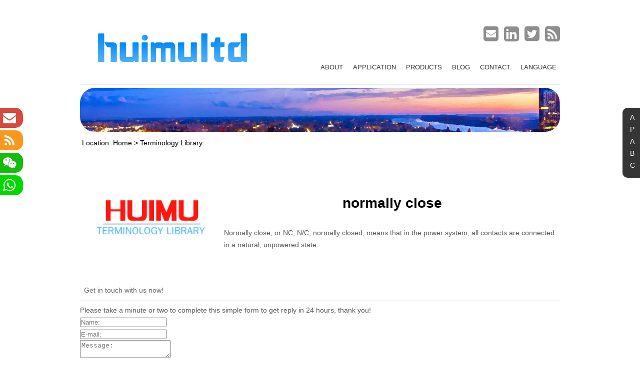

--- FILE ---
content_type: text/html; charset=UTF-8
request_url: https://electronics.huimultd.com/Terminology-Library/normally-close/
body_size: 6944
content:
<!DOCTYPE html PUBLIC "-//W3C//DTD XHTML 1.0 Transitional//EN" "http://www.w3.org/TR/xhtml1/DTD/xhtml1-transitional.dtd">
<html xmlns="https://www.w3.org/1999/xhtml" lang="en-US">
<head>
<title>normally close |HUIMU Electronics</title>
<link rel="canonical" href="https://electronics.huimultd.com/Terminology-Library/" />
<meta name="keywords" content="NC, N/C, normally closed,normally close" />
<meta name="description" itemprop="description" content="NC, N/C, normally closed,normally close..." />
<meta name="format-detection" content="telephone=no" />
<meta name="viewport" content="width=device-width, initial-scale=1, maximum-scale=1" />
<meta http-equiv="content-language" content="en-US">
<meta http-equiv="Content-Type" content="text/html; charset=UTF-8" />
<meta http-equiv="Content-Script-Type" content="text/javascript" />
<meta http-equiv="Content-Style-Type" content="text/css" />
<meta id="MetaCopyright" name="COPYRIGHT" content="Copyright &copy; 1995-2022 HUIMU Ltd. All rights reserved." />
<meta id="MetaAuthor" name="AUTHOR" content="HUIMU Industrial" />

<meta property="og:locale" content="en_US" />
<meta property="og:title" content="normally close" />
<meta property="og:description" content="NC, N/C, normally closed,normally close..." />
<meta property="og:site_name" content="HUIMU Electronics" />
<meta property="og:url" content="https://electronics.huimultd.com/Terminology-Library/" />

<link href="https://electronics.huimultd.com/favicon.ico" rel="shortcut icon" type="image/x-icon" />
<link rel="stylesheet" async="async" type="text/css" href="https://electronics.huimultd.com/css/newIndex.css" />
<link rel="stylesheet" async="async" type="text/css" href="https://electronics.huimultd.com/css/style/font-awesome_default.css" />
<link rel="alternate" type="application/rss+xml" title="Huimu Industrial - RSS" href="https://electronics.huimultd.com/rss.xml" />
<script type="text/javascript" src="https://electronics.huimultd.com/js/jQuery.js"></script>

<!-- Global site tag (gtag.js) - Google Analytics -->
<script async src="https://www.googletagmanager.com/gtag/js?id=G-SEN1T8847P"></script>
<script>
  window.dataLayer = window.dataLayer || [];
  function gtag(){dataLayer.push(arguments);}
  gtag('js', new Date());

  gtag('config', 'G-SEN1T8847P');
</script>
<script async defer data-website-id="d6a4af94-d47b-44e2-b488-adbc6e5eff4a" src="https://htracker.huimultd.com/huimuR.js"></script>


<link rel="stylesheet" async="async" type="text/css" href="https://electronics.huimultd.com/css/techLabPage.css" />
<script type="application/ld+json">
[{"@context": "https://schema.org",
"@type": "Article",
"headline": "normally close",
"description": "NC, N/C, normally closed,normally close",
"image": ["https://electronics.huimultd.com/uploads/allimg/220326/1_1016035951.jpg","https://electronics.huimultd.com/uploads/allimg/220326/1_1016035951.jpg", ""],
"datePublished": "2019-06-03T16:30:14+08:00",
"dateModified": "2019-06-04T15:25:40+08:00",
"mainEntityOfPage": {
    "@type": "WebPage",
    "@id": "https://electronics.huimultd.com/Terminology-Library/normally-close/"},
    "author": {
        "@type": "Person",
        "name": "Webmaster"
    },
    "publisher": {
        "@type": "Organization",
        "name": "HUIMU electronics",
        "logo": {"@type": "ImageObject","url": "https://electronics.huimultd.com/images/logo_electronics.svg"}
    }
},
{"@context": "https://schema.org",
"@type": "BreadcrumbList",
"itemListElement": [
    {"@type": "ListItem","position": 1,"name": "Terminology Library","item": "https://electronics.huimultd.com/Terminology-Library/"},
    {"@type": "ListItem","position": 2,"name": "normally close","item": "https://electronics.huimultd.com/Terminology-Library/normally-close/"}
]}
]
</script>
</head>
<body ondragstart="return false" class="postload">
  <div id="website-viewport" style="width: 100%;">
  
<!--**********Header Begin**********-->
    <div id="header">
        <span id="menu-button"><a class="website-menu-button">
          <span class="website-menu-button-text disable-user-select">Menu</span>
          <div class="menu-button-bars">
            <span class="menu-button-bar"></span>
            <span class="menu-button-bar"></span>
            <span class="menu-button-bar"></span>
          </div>
        </a></span>
        <span id="lan-button"><a class="website-lan-button" href="https://electronics.huimultd.com/cn/">
          <span class="website-lan-button-text disable-user-select">Lang</span>
          <div class="menu-button-bars">
            <i class="fa lan-button">&#xf0ac;</i>
          </div>
        </a></span>
        <p style="text-align:center;"><span class="website-logo">
          <a href="/">
            <img src="https://electronics.huimultd.com/images/logo_electronics.svg" alt="HUIMU LOGO"/><noscript><img src="https://electronics.huimultd.com/images/logo_electronics.png" alt="HUIMU LOGO"/></noscript>
            <!---span id="website-title"></span--->
          </a>
        </span></p>

      <div style="clear:both"></div>
    </div>
    <div id="website-page-wrapper" style="position: relative; background: none; z-index: 3; left: 0px; top: 0px; backface-visibility: hidden;">

      <!-- Nav BEGIN -->
      <div id="nav-wrap">
        <div class="container">
          <ul>
            <li id="logo"><a href="/"><img src="https://electronics.huimultd.com/images/logo_electronics.svg" alt="HUIMU LOGO"/><noscript><img src="https://electronics.huimultd.com/images/logo_electronics.png" alt="HUIMU LOGO"/></noscript></a></li>
            <li id="nav">
              <dl id="nav-social">
                <dd class="website-page-social" style="margin-left:25px;"><a class="website-page-social-mail" href="mailto:sales@huimultd.com" target="_blank"><i class="fa">&#xf199;</i></a></dd>
                <dd class="website-page-social"><a class="website-page-social-mail" href="https://www.linkedin.com/company/huimultd" target="_blank"><i class="fa">&#xf08c;</i></a></dd>
                <dd class="website-page-social"><a class="website-page-social-mail" href="https://twitter.com/Huimultd" target="_blank"><i class="fa">&#xf081;</i></a></dd>
                <dd class="website-page-social"><a class="website-page-social-mail" href="https://electronics.huimultd.com/rss.xml" target="_blank"><i class="fa">&#xf143;</i></a></dd>
              </dl><br/>
              <ul class="website-menu">
                <li class="website-menu-item" id="blog-menu">
                  <a href="https://electronics.huimultd.com/About_us">ABOUT</a>
                  <div style="clear: left;height: 0px;"></div>
                  <div style="position: relative;display: block;"><ul class="blog-menu">
                    <hr/><li><a href="https://electronics.huimultd.com/About_us/CERTIFICATION/">Certification</a></li>
<hr/><li><a href="https://electronics.huimultd.com/About_us/Safety_Manual/">Safety Manual</a></li>
<hr/><li><a href="https://electronics.huimultd.com/About_us/Electrical_Calculation/">Electrical Calculation</a></li>
<hr/><li><a href="https://electronics.huimultd.com/About_us/About_MGR/">MGR</a></li>

                  </ul></div>
                </li>
                <li class="website-menu-item"><a href="https://electronics.huimultd.com/applications/">APPLICATION</a></li>
                <li class="website-menu-item" id="product-menu">
                  <a href="https://electronics.huimultd.com/Product/">PRODUCTS</a>
                  <div style="clear: left;height: 0px;"></div>
                  <div style="position: relative;display: block;"><ul class="product-menu">
                    <hr><li><p>Solid State Relay/Module</p><div class="sub-menu" style="top:0px"><ul>
                    
                    <hr/><li><a href="https://electronics.huimultd.com/Product/Solid-State-Relay/DIN-RAIL-Mount-SSR/">DIN-Rail Mount Solid State Relay</a></li>
                    
                    <hr/><li><a href="https://electronics.huimultd.com/Product/Solid-State-Relay/PCB-Mount-SSR/">PCB Mount SSR</a></li>
                    
                    <hr/><li><a href="https://electronics.huimultd.com/Product/Solid-State-Relay/Panel-Mount-SSR/">Panel Mount SSR</a></li>
                    
                    <hr/><li><a href="https://electronics.huimultd.com/Product/Solid-State-Relay/Electrical-Motor-Controller/">Electrical Motor Controller</a></li>
                    
                    
                    <hr/><li><a href="https://electronics.huimultd.com/Product/Solid-State-Module/Voltage-Power-Regulator/">Voltage Power Regulator</a></li>
                    
                    <hr/><li><a href="https://electronics.huimultd.com/Product/Solid-State-Module/Solid-State-Rectifier/">Solid State Rectifier</a></li>
                    
                    <hr/><li><a href="https://electronics.huimultd.com/Product/Solid-State-Module/PLC-Digital-Module/">PLC Digital Module</a></li>
                    
                    </ul></div></li>
                    <hr><li><p>Sensor</p><div class="sub-menu" style="top:45px"><ul>
                    
                    <hr/><li><a href="https://electronics.huimultd.com/Product/Photoelectric-Sensor/">Photoelectric Sensor</a></li>
                    
                    <hr/><li><a href="https://electronics.huimultd.com/Product/Proximity-Sensor/">Proximity Sensor</a></li>
                    
                    </ul></div></li>
                  </ul></div>
                </li>
                <li class="website-menu-item" id="blog-menu">
                  <a href="https://electronics.huimultd.com/Blog/">BLOG</a>
                  <div style="clear: left;height: 0px;"></div>
                  <div style="position: relative;display: block;"><ul class="blog-menu">
                    <hr/><li><a href="https://electronics.huimultd.com/Blog/Introduction-to-Power-Electronic-Devices/">An introduction to Power Electronic Devices</a></li>
<hr/><li><a href="https://electronics.huimultd.com/Blog/Relays-Comparation/">Solid State Relay vs Electromagnetic Relay</a></li>
<hr/><li><a href="https://electronics.huimultd.com/Blog/Solid-State-Relays-Intro/">What is the Solid State Relay (SSR)?</a></li>
<hr/><li><a href="https://electronics.huimultd.com/Blog/What_is_the_power_module/">What is the Solid State Module (SSM)?</a></li>
<hr/><li><a href="https://electronics.huimultd.com/Blog/SPDT_Solid_State_Relay/">What is SPDT Switch and SPDT SSR?</a></li>
<hr/><li><a href="https://electronics.huimultd.com/Blog/Silicone_Gel_in_SSR/">Why is there Silicone Gel in Solid State Relays?</a></li>

                  </ul></div>
                </li>
                <li class="website-menu-item"><a href="https://electronics.huimultd.com/Contact_us/">CONTACT</a></li>
                <li class="website-menu-item" id="lan-menu"><a href="#">LANGUAGE</a><div style="clear: left;height: 0px;"></div>
                  <div style="position: relative;display: block;"><ul class="lan-menu">
                                        <li><a href="https://electronics.huimultd.com/">English</a></li><hr/>
                    <li><a href="https://electronics.huimultd.com/cn/">中文</a></li><hr/>
                    <li><a href="https://electronics.huimultd.com/kr/">한국인</a></li><hr/>
                    <li><a href="https://electronics.huimultd.com/ru/">Русский</a></li><hr/>
                    <li><a href="https://electronics.huimultd.com/de/">Deutsch</a></li><hr/>
                    <li><a href="https://electronics.huimultd.com/es/">Español</a></li><hr/>
                    <li><a href="https://electronics.huimultd.com/fr/">Français</a></li><hr/>
                    <li><a href="https://electronics.huimultd.com/jp/">日本語</a></li><hr/>
                    <li><a href="https://electronics.huimultd.com/pt/">Português</a></li><hr/>
                    <li><a href="https://electronics.huimultd.com/it/">Italiano</a></li><hr/>
                    <li><a href="https://electronics.huimultd.com/id/">Indonesia</a></li><hr/>
                    <li><a href="https://electronics.huimultd.com/vn/">Tiếng Việt</a></li><hr/>
                    <li><a href="https://electronics.huimultd.com/tr/">Türk</a></li><hr/>
                    <li><a href="https://electronics.huimultd.com/th/">ไทย</a></li>

                  </ul></div>
                </li>
              </ul>
            </li>
          </ul>
        </div>
      </div>
      <!-- Nav End -->
<!--**********Header End**********-->



      <div id="main-wrap">
        <div id="blog" class="container">
          <div class="large-wrap">
            <img class="banner" src="/uploads/allimg/220418/8_2313443461.jpg" alt="Banner" width="100%"/>
          </div>
            <div class="large-wrap">
                <div class="pageLocation"><p>&nbsp;Location: <a href="https://electronics.huimultd.com/">Home</a> &gt; <a href="https://electronics.huimultd.com/Terminology-Library/">Terminology Library</a>&nbsp;&nbsp;</p></div>
            </div>
            <div class="mainContent">
                <div class="block">
                  <div class="leftBlock">
                    <img src="https://electronics.huimultd.com/uploads/allimg/220326/1_1016035951.jpg" title="application banner" alt="normally close banner" width="100%" />
                  </div>
                    <div class="rightBlock"><h1 class="title">normally close</h1><p>Normally close, or NC, N/C, normally closed, means that in the power system, all contacts are connected in a natural, unpowered state.<br style="clear:both"></p></div>
                </div>
            </div>
<!---**************contactForm Begin**************--->
<div class="large_wrap">
  <div class="contact">
    <a href="javascript:void(0);"><div style="width:100%"><div class="arrow" id="arrow"></div><p>&nbsp;&nbsp;Get in touch with us now!</p></div></a>
    <div id="noteBlock" class="noteBlock">
      <hr>
      <p>Please take a minute or two to complete this simple form to get reply in 24 hours, thank you!</p>
      <form id="contactUs" action="/sendMessage" enctype="multipart/form-data" method="post">
        <input type="hidden" name="action" value="post">
        <input type="hidden" name="diyid" value="1">
        <input type="hidden" name="do" value="2">
        <input type="hidden" name="lyym" id="lyym" value="normally close |HUIMU Electronics">
        <ul>
          <li><input id="form_contact_name" type="text" name="name" placeholder="Name:" required="required" title="Enter your name"></li>
          <li><input id="form_contact_email" type="email" name="email" placeholder="E-mail:" required="required" title="Enter a valid email"></li>
          <li><textarea id="form_contact_content" name="content" placeholder="Message:" required="required"></textarea></li>
          <li class="sendButton"><input type="submit" value="Submit"></li>
        </ul>
      </form>
      <p class="smallNote">*Please check the trash box of your mailbox, if you do not receive our email.</p>
    </div>
  </div>
</div>
<!---**************contactForm End**************--->


        </div>
      </div>

  <!--**********Footer Begin**********-->
      <!-- Foot BEGIN -->
      <div id="footer-wrap">
        <div class="container">
          <hr class="page-hr">
          <div class="website-multisite nofloat">
            <div class="website-multisite-col">
              <ul class="website-multisite-list">
                <li class="website-multisite-item"><a href="https://www.huimultd.com/en/home/">Industrial</a></li>
                <li class="website-multisite-item"><a href="https://electronics.huimultd.com/">Electronics</a></li>
                <li class="website-multisite-item"><a href="https://electricals.huimultd.com/">Electricals</a></li>
                <li class="website-multisite-item"><a href="https://instruments.huimultd.com/">Instruments</a></li>
                <li class="website-multisite-item"><a href="https://pneumatics.huimultd.com/">Pneumatics</a></li>
              </ul>
            </div>
            <div class="website-spacer nofloat" style="height:30px;"></div>
            <div class="paragraph" style="text-align:center;"><span class="foot-menu"> - <a href="/" target="_self">Home</a> - <a href="https://electronics.huimultd.com/About_us/" target="_self">About</a> - <a href="https://electronics.huimultd.com/Product/" target="_self">Products</a> - <a href="https://electronics.huimultd.com/Blog/" target="_self">Blog</a> - <a href="https://electronics.huimultd.com/Contact_us/" target="_self">Contact</a> - <a href="https://electronics.huimultd.com/Help/Privacy-Policy/" target="_self">Privacy Policy</a> - <a href="https://electronics.huimultd.com/Help/" target="_self">Help</a> - </span></div>
            <div class="paragraph" style="text-align:center;">Add: No.266 Liujiang Road, Wenzhou, Zhejiang, China | Email: sales@huimultd.com | Ph: 0086-0577-62698923 | Fax: 0086-0577-61756889</div>
            <div class="paragraph" style="text-align:center;">Copyright &copy; 1995-2022 HUIMU Ltd. All rights reserved.</div>
          </div>
        </div>
      </div>
      <div id="footer">
        <div class="mobile-footer " style="top: 0px;">
          <div class="website-footer website-elements">
            <div class="paragraph" style="text-align:center;">Copyright &copy; 1995-2022 HUIMU Ltd. All rights reserved.</div>
          </div>
        </div>
      </div>
      <!-- Foot End -->
    </div>

        <!--Navigation Begin-->
        <div id="leftFloatNav">
            <ul>
                <li class="swipItem red">
                    <a href="mailto:sales@huimultd.com"><i class="fa">&#xf0e0;</i><p>sales@huimultd.com</p></a>
                </li>
                <li class="swipItem orange">
                    <a href="https://electronics.huimultd.com/feed/" target="_blank"><img src="https://electronics.huimultd.com/images/navi-rss-white.svg" alt="rss icon"><p>electronics.huimultd.com/feed/</p></a>
                </li>
                <li class="swipItem green">
                    <a href="https://www.wechat.com/en/" target="_blank"><img src="https://electronics.huimultd.com/images/navi-wechat.svg" alt="wechat icon"><p>www.wechat.com</p></a>
                </li>
                <li class="swipItem lightgreen">
                    <a href="https://www.whatsapp.com/" target="_blank"><img src="https://electronics.huimultd.com/images/navi-whatsapp.svg" alt="whatspp icon"><p>www.whatsapp.com</p></a>
                </li>
            </ul>
        </div>
        <div id="rightFloatNav" class="">
            <ul>
                <li class="swipItem">
                    <p><a href="https://electronics.huimultd.com/About_us/" target="_blank">A<span class="nbsp">&nbsp;&nbsp;&nbsp;</span>bout</a></p>
                </li>
                <li class="swipItem">
                    <p><a href="https://electronics.huimultd.com/Product/" target="_blank">P<span class="nbsp">&nbsp;&nbsp;&nbsp;</span>roduct</a></p>
                </li>
                <li class="swipItem">
                    <p><a href="https://electronics.huimultd.com/applications/" target="_blank">A<span class="nbsp">&nbsp;&nbsp;&nbsp;</span>pplication</a></p>
                </li>
                <li class="swipItem">
                    <p><a href="https://electronics.huimultd.com/Blog/" target="_blank">B<span class="nbsp">&nbsp;&nbsp;&nbsp;</span>log</a></p>
                </li>
                <li class="swipItem">
                    <p><a href="https://electronics.huimultd.com/Contact_us/" target="_blank">C<span class="nbsp">&nbsp;&nbsp;&nbsp;</span>ontact</a></p>
                </li>
            </ul>
        </div>
        <style>
            #rightFloatNav{position: fixed;top: 30%;right: -75px;border-radius: 10px 0 0 10px;padding: 10px 15px;background-color: #353535;width: 80px;z-index: 40;transition: all 0.3s ease-in;}
        </style>
        <link type="text/css" rel="styleSheet"  href="https://electronics.huimultd.com/css/navigation.css" />
        <script type="text/javascript" src="https://electronics.huimultd.com/js/navigation.js"></script>
        <!--Navigation End-->


    <div id="menu-wrapper" class="website-menu-wrapper">
      <div id="menu">
        <div id="mobile-menu" class="website-mobile-menu" style="display: block; min-height: 320px;transition: height 500ms ease-in-out 10ms;">
          <div id="mobile-menu-viewport" class="website-animation-wrap" style="position: relative; backface-visibility: hidden; transform: translate3d(0px, 0px, 0px);">
            <ul id="menu-wrapper-default" class="website-menu-defaul website-menu-slide" style="position: relative;top: 0px;left: 0px;width: 100%;transform: translate3d(0px, 0px, 0px);display: block;">
              <li><a href="/">Home</a></li>
              <li><a href="https://electronics.huimultd.com/About_us/">About</a></li>
              <li><a onclick="menuSwift('menu-wrapper-default','menu-wrapper-product','forward')">Products<span class="website-menu-mobile-arrow"></span></a></li>
              <li><a href="https://electronics.huimultd.com/applications/">Applications</a></li>
              <li><a href="https://electronics.huimultd.com/Blog/">Blog</a></li>
              <li><a href="https://electronics.huimultd.com/Contact_us/">Contact</a></li>
              <li><a onclick="menuSwift('menu-wrapper-default','menu-wrapper-language','forward')">Language<span class="website-menu-mobile-arrow"></span></a></li>
            </ul>
            <div id="menu-wrapper-product" class="website-menu-slide" style="position: absolute;top: 0px;left: 0px;width: 100%;display: block;">
              <ul class="website-menu-defaul">
                <li><a onclick="menuSwift('menu-wrapper-product','menu-wrapper-default','back')">Back</a></li>
                <li><a href="https://electronics.huimultd.com/Product/Solid-State-Relay/DIN-RAIL-Mount-SSR/">DIN-Rail Mount Solid State Relay</a></li><li><a href="https://electronics.huimultd.com/Product/Solid-State-Relay/PCB-Mount-SSR/">PCB Mount SSR</a></li><li><a href="https://electronics.huimultd.com/Product/Solid-State-Relay/Panel-Mount-SSR/">Panel Mount SSR</a></li><li><a href="https://electronics.huimultd.com/Product/Solid-State-Relay/Electrical-Motor-Controller/">Electrical Motor Controller</a></li>
                <li><a href="https://electronics.huimultd.com/Product/Solid-State-Module/Voltage-Power-Regulator/">Voltage Power Regulator</a></li><li><a href="https://electronics.huimultd.com/Product/Solid-State-Module/Solid-State-Rectifier/">Solid State Rectifier</a></li><li><a href="https://electronics.huimultd.com/Product/Solid-State-Module/PLC-Digital-Module/">PLC Digital Module</a></li>
                
              </ul>
            </div>
            <div id="menu-wrapper-language" class="website-menu-slide" style="position: absolute;top: 0px;left: 0px;width: 100%;display: block;">
              <ul class="website-menu-defaul">
                <li><a onclick="menuSwift('menu-wrapper-language','menu-wrapper-default','back')">Back</a></li>
                                    <li><a href="https://electronics.huimultd.com/">English</a></li><hr/>
                    <li><a href="https://electronics.huimultd.com/cn/">中文</a></li><hr/>
                    <li><a href="https://electronics.huimultd.com/kr/">한국인</a></li><hr/>
                    <li><a href="https://electronics.huimultd.com/ru/">Русский</a></li><hr/>
                    <li><a href="https://electronics.huimultd.com/de/">Deutsch</a></li><hr/>
                    <li><a href="https://electronics.huimultd.com/es/">Español</a></li><hr/>
                    <li><a href="https://electronics.huimultd.com/fr/">Français</a></li><hr/>
                    <li><a href="https://electronics.huimultd.com/jp/">日本語</a></li><hr/>
                    <li><a href="https://electronics.huimultd.com/pt/">Português</a></li><hr/>
                    <li><a href="https://electronics.huimultd.com/it/">Italiano</a></li><hr/>
                    <li><a href="https://electronics.huimultd.com/id/">Indonesia</a></li><hr/>
                    <li><a href="https://electronics.huimultd.com/vn/">Tiếng Việt</a></li><hr/>
                    <li><a href="https://electronics.huimultd.com/tr/">Türk</a></li><hr/>
                    <li><a href="https://electronics.huimultd.com/th/">ไทย</a></li>

              </ul>
            </div>
          </div>
        </div>
      </div>
      <div id="social"><div style="text-align:left;">
        <div style="height:0px;overflow:hidden"></div>
        <span class="website-social website-social-default">
          <a class="first-child website-social-item" href="mailto:sales@huimultd.com" target="_blank" alt="Mail">
            <i class="fa" style="color:#8e8e8e;font-size:2.5em;">&#xf199;</i>
          </a>
        </span>
        <span class="website-social website-social-default">
          <a class="first-child website-social-item" href="https://www.linkedin.com/company/huimultd" target="_blank" alt="Mail">
            <i class="fa" style="color:#8e8e8e;font-size:2.5em;">&#xf08c;</i>
          </a>
        </span>
        <span class="website-social website-social-default">
          <a class="first-child website-social-item" href="https://twitter.com/Huimultd" target="_blank" alt="Mail">
            <i class="fa" style="color:#8e8e8e;font-size:2.5em;">&#xf081;</i>
          </a>
        </span>
        <span class="website-social website-social-default">
          <a class="first-child website-social-item" href="https://electronics.huimultd.com/rss.xml" target="_blank" alt="Mail">
            <i class="fa" style="color:#8e8e8e;font-size:2.5em;">&#xf143;</i>
          </a>
        </span>
        <div style="height:0px;overflow:hidden"></div>
      </div></div>
      <div id="phone">
        <span class="website-text">No.266 Liujiang Road, Wenzhou, Zhejiang, China | E:sales@huimultd.com | P:0086-0577-62698923</span>
      </div>
    </div>
    <script type="text/javascript">
    $(document).ready(function(){
      jQuery.easing['jswing'] = jQuery.easing['swing'];
      jQuery.extend( jQuery.easing,
      {
        def: 'easeOutQuad',
        swing: function (x, t, b, c, d) {return jQuery.easing[jQuery.easing.def](x, t, b, c, d);},
        easeInQuad: function (x, t, b, c, d) {return c*(t/=d)*t + b;},
        easeOutQuad: function (x, t, b, c, d) {return -c *(t/=d)*(t-2) + b;},
        easeInOutQuad: function (x, t, b, c, d) {if ((t/=d/2) < 1) return c/2*t*t + b;return -c/2 * ((--t)*(t-2) - 1) + b;},
        easeInQuart: function (x, t, b, c, d) {return c*(t/=d)*t*t*t + b;},
        easeOutQuart: function (x, t, b, c, d) {return -c * ((t=t/d-1)*t*t*t - 1) + b;},
        easeInOutQuart: function (x, t, b, c, d) {if ((t/=d/2) < 1) return c/2*t*t*t*t + b; return -c/2 * ((t-=2)*t*t*t - 2) + b;}
      });

      $("#menu-button > a").click(function(){
        $("#website-page-wrapper")[0].style.transition = "-webkit-transform 300ms ease-in-out";
        var pageWrapper = document.getElementById('website-page-wrapper');
        if($("#website-viewport").hasClass("menu-show")){
          $("#website-page-wrapper").removeClass("website-page-collapse");
          $("#website-viewport").removeClass("menu-show");
          $("body").removeClass("menu-open");
          setTimeout(function(){$("#menu-wrapper").hide();},300);
          $("#website-page-wrapper").unbind("touchmove");
        }else{
          $("body").addClass("menu-open");
          $("#website-viewport").addClass("menu-show");
          $("#menu-wrapper").show();
          $("#website-page-wrapper").addClass("website-page-collapse");
          $("#website-page-wrapper").bind("touchmove",function(event){event.preventDefault();});
        }
        return false;
      });

      autoMatch();
      window.onresize = function(){
        autoMatch();
      }

      $(".contact > a").click(function(){
        if($(this).hasClass("active")){
          $(this).removeClass("active");
          $(this).next().slideUp({duration: 500, easing: "easeInQuart"});
        }else{
          $(this).addClass("active");
          $(this).next().slideDown({duration: 500, easing: "easeInQuart"});
        }
        return false;
      });
    });

    function autoMatch(){
      $("#menu-wrapper-product")[0].style.transform = "translate3d(" + $('#menu-wrapper').width() + "px, 0px, 0px)";
      $("#menu-wrapper-language")[0].style.transform = "translate3d(" + $('#menu-wrapper').width() + "px, 0px, 0px)";
      $("#menu")[0].style.width = $(window).width() * 0.8 + 'px';
      $("#social")[0].style.width = $(window).width() * 0.8 + 'px';
      $("#phone")[0].style.width = $(window).width() * 0.8 + 'px';
      if($(window).width() < 680){
        $("#header")[0].style.width = $(window).width() + 'px';
      }else{
        $("#header")[0].style.width = "";
      }
    }

    function menuSwift(fromPage,toPage,way){
      var menuWidth = document.getElementById('menu-wrapper').offsetWidth;
      var basePage = document.getElementById(fromPage);
      var targetPage = document.getElementById(toPage);
      //document.getElementById('website-page-wrapper').style.transition = "none"
      changeViewport('mobile-menu',$("#"+toPage).height());
      if(way == "forward"){
        targetPage.style.transform = "translate3d(" + menuWidth + "px, 0px, 0px)";
        var animation = function(){
        basePage.style.transform  = "translate3d(-" + menuWidth + "px, 0px, 0px)";
        targetPage.style.transform  = "translate3d(0px, 0px, 0px)";}
      }else{
        targetPage.style.transform = "translate3d(-" + menuWidth + "px, 0px, 0px)";
        var animation = function(){
          basePage.style.transform  = "translate3d(" + menuWidth + "px, 0px, 0px)";
          targetPage.style.transform  = "translate3d(0px, 0px, 0px)";
        }
      }
      animation();
    }
    function changeViewport(viewport,height){
      document.getElementById(viewport).style.height = height + "px";
    }

    //lazyLoad
    function loadJS(url, success) {
      var domScript = document.createElement('script');
      domScript.type = "text/javascript";
      domScript.src = url;
      success = success || function () {
        };
      domScript.onload = domScript.onreadystatechange = function () {
        if (!this.readyState || 'loaded' === this.readyState || 'complete' === this.readyState) {
          success();
          this.onload = this.onreadystatechange = null;
          this.parentNode.removeChild(this);
        }
      }
      document.getElementsByTagName('head')[0].appendChild(domScript);
    }
    document.addEventListener("DOMContentLoaded", function() {
      var lazyImages = [].slice.call(document.querySelectorAll("img.lazy"));
      var lazyImageObserver = '';
      if (!!window.IntersectionObserver && "IntersectionObserver" in window) {
        lazyImageObserver = new IntersectionObserver(function(entries, observer) {
          entries.forEach(function(entry) {
            if (entry.isIntersecting) {
              var lazyImage = entry.target;
              lazyImage.src = lazyImage.dataset.src;
              lazyImage.classList.remove("lazy");
              lazyImageObserver.unobserve(lazyImage);
            }
          });
        });

        lazyImages.forEach(function(lazyImage) {
          lazyImageObserver.observe(lazyImage);
        });
      } else { //import polyfill
        loadJS("https://electronics.huimultd.com/js/intersection-observer.js",function(){
          lazyImageObserver = new IntersectionObserver(function(entries, observer) {
            entries.forEach(function(entry) {
              if (entry.isIntersecting) {
                var lazyImage = entry.target;
                if(typeof lazyImage.dataset != "undefined" ? true : false){
                  lazyImage.src = lazyImage.dataset.src;
                }else{
                  lazyImage.src =  lazyImage.getAttribute("data-src");
                }
                lazyImage.classList.remove("lazy");
                lazyImageObserver.unobserve(lazyImage);
              }
            });
          });

          lazyImages.forEach(function(lazyImage) {
            lazyImageObserver.observe(lazyImage);
          });
        });
      }
    });

    //googlemap
    /*
    var supportsPassive = false
    try {
      var opts = Object.defineProperty({}, 'passive', {
        get: function() {
          supportsPassive = true;
        }
      })
      window.addEventListener("test", null, opts)
    } catch (e) {}

    var map=document.getElementById('googlemap');
    map.addEventListener('touchstart', fn, supportsPassive ? { passive: true } : false);
    */
    </script>
<!--**********Footer End**********-->


  </div>
<script type="text/javascript" src="//s7.addthis.com/js/300/addthis_widget.js#pubid=ra-5d118dcc3bbf8b4d"></script>
</body>



--- FILE ---
content_type: text/css
request_url: https://electronics.huimultd.com/css/newIndex.css
body_size: 3533
content:
@charset "utf-8";
 ul, ol, li, h1, h2, h3, h4, h5, h6, pre, form, body, html, p, blockquote, fieldset, input { margin: 0; padding: 0; }
 body { font-family: 'Microsoft Yahei', Arial, 'Open Sans', sans-serif; font-size: 14px; background: #fff; color: #555; line-height:24px; scroll-behavior: smooth;}
html{scroll-behavior: smooth;}
 dl, dd, dt{list-style: none;padding: 0px;margin: 0px;}
 .container { margin: 0 auto; width: 960px; clear: both;}
 ul {list-style: none;}
input[type="button"], input[type="submit"], input[type="reset"] {-webkit-appearance: none;appearance: none;}
 #header-wrap, #banner-wrap, #nav-wrap, #main-wrap, #footer-wrap { width:100%; }
 .nofloat {clear: both;}
 a {color: #666;text-decoration: none;}
 a:hover, .paragraph span.foot-menu a:hover{ color: #5f8bbd; }
 .mobile-footer {border-top: none;}
 .website-elements {padding: 15px 10px 10px 10px;-webkit-box-sizing: border-box;-moz-box-sizing: border-box;box-sizing: border-box;position: relative;z-index: 3;margin: 0 !important;min-height: 50px;}
 div.paragraph {padding: 0.2em 0 !important;margin: 0;}
 #website-viewport {width: 100%;overflow: visible; height:100vh;}
 #website-page-wrapper {box-shadow: 0 0 10px rgba(0,0,0,0);transform: translate3d(0%, 0px, 0px);}
 #footer {line-height: 1.6;font-size: 13px;}


 /*********Header***********/
 #nav-social {display: inline-block;text-align: right;padding-top: 20px;}
 #nav-wrap .container{clear: both; overflow: visible; position: relative; border-bottom:2px solid #E8E8E8; margin-bottom:5px;margin-top: 30px; }
  #nav-wrap .container>ul{display: flex; flex-direction: row; align-content: center; justify-content: space-between;}
 .container li, .container dd{vertical-align: bottom;}
 #logo {margin-left: 35px;}
 #logo img{width:300px;}
 .website-logo>a>img {height: 45px;}
 #nav {display: flex; flex-direction: column;}
 .website-text {float: left;}
 .website-menu {display: inline; list-style: none; float: right; max-width:700px; margin-bottom:-1px;}
 .website-menu-item {display: inline;float: left;margin-left: 6px;}
 #nav>ul>li>a { display: block; color: #333; text-decoration: none; padding: 18px 7px 8px; margin:0 0px 1px; border: 0; outline: 0; list-style-type: none; box-sizing:border-box; float: left; font:13px 'Open Sans',arial,sans-serif; text-transform:uppercase; }
 #nav ul li.active>a{color:#5f8bbd; font-weight: 600;}
 #nav ul li.website-menu-item:hover>a{color: #5f8bbd; }
 .website-page-social {margin-left: 3px;display: inline-block;vertical-align: top;}
 .website-page-social a {width: 28px;height: 30px;margin: 1px 0 0 4px;}
 #nav #lan-menu>a:hover{border:none;padding: 18px 7px 8px;}
 ul.lan-menu, ul.blog-menu, ul.product-menu{display:block;text-align: center; position:absolute;z-index: 999;border-radius: 0 0 6px 6px;border-top:4px solid #5f8bbd;background-color: rgba(0,0,0,0.7);transition: all .5s; transform-origin: top; transform: rotateX(90deg);}
 ul.lan-menu{padding-bottom:1px; padding-top: 1px; top: 17px; left: -9px; width: 92px;}
 ul.blog-menu{padding:1px 5px 1px 5px; top: 17px; left: -70px; width: 180px;}
 ul.product-menu{padding:1px 5px 1px 5px; top: 17px; left: -52px; width: 180px;}
 ul.lan-menu hr, ul.blog-menu hr, ul.product-menu hr{width:70%;border-top: 1px solid #fff;margin: auto;}
 #nav .website-menu-item>div>ul>li{margin: 5px auto 5px auto;}
 #nav ul.lan-menu>li a, #nav ul.blog-menu>li a, #nav ul.product-menu>li a{color:white;border:none;padding:5px 0px;}
 #nav ul.lan-menu>li a:hover, #nav ul.blog-menu>li a:hover, #nav ul.product-menu>li a:hover{color:#5f8bbd;}
 #lan-menu:hover ul.lan-menu, #blog-menu:hover ul.blog-menu, #product-menu:hover ul.product-menu{transform: rotateX(0deg);}
 #nav #lan-menu>a:hover, #nav #blog-menu>a:hover, #nav #product-menu>a:hover{border:none;padding: 18px 7px 8px;}
 ul.blog-menu hr:first-child, ul.product-menu hr:first-child{display: none;}
 #nav-social .website-page-social a>i{color:#8e8e8e;font-size:2.5em;}
 #nav-social .website-page-social a>i:hover{color:#5f8bbd;}
 /*product sub menu start*/
 #nav ul.product-menu>li p{color:white;border:none;padding:5px 0px;cursor: pointer;}
 div.sub-menu{position: absolute;border-radius: 6px 0 6px 6px;z-index: 999;background-color: rgba(0,0,0,0.7);transition: all 0.3s ease-in-out; transform-origin: top; transform: rotateX(90deg);opacity: 0; left: -190px;}
 div.sub-menu>ul{width: 180px;padding:1px 5px 1px 5px;}
 div.sub-menu>ul>li{margin: 5px auto 5px auto;}
 .product-menu>li:hover .sub-menu{opacity: 1;transform: rotateX(0deg);}
 /*product sub menu end*/
@media screen and (max-width: 880px){#logo img{width:250px;} #logo {margin-left: 10px;}}
@media screen and (max-width: 760px){#logo img{width:230px;}ul.lan-menu{top: 0px;}ul.blog-menu{top: 0px;}ul.product-menu{top: 0px;}}


 /*********Mobile Header***********/
 #header {display: none;background-color: #fff;color: #3f454d;position: fixed;width: 100%;padding: 4px 5px;z-index: 8;-webkit-box-shadow: 0px 1px 0px 0px rgba(35, 49, 66, 0.3);box-shadow: 0px 1px 0px 0px rgba(35, 49, 66, 0.3);}
 #header .website-menu-button,#header .website-lan-button {padding: 10px;float: left;margin-right: 5px;margin-left: 5px;cursor: pointer;border-radius: 2px;text-decoration: none;background-clip: padding-box; -webkit-background-clip:padding-box; -webkit-tap-highlight-color: rgba(0,0,0,0);position: absolute;top: 50%;margin-top: -17px;}
 #header .website-lan-button{right:12px;}
 #header .lan-button{font-size:1.4em;}
 #header .lan-button .clicked{border-radius: 3px;background: #eee;box-shadow: inset 0 1px 2px rgba(0,0,0,0.1);}
 #header a{color: #3f454d;font-weight: normal;}
 .website-menu-button-text, .menu-button-text, .website-lan-button-text {display: none;}
 .disable-user-select {-webkit-touch-callout: none;-webkit-user-select: none;-ms-user-select: none;user-select: none;-webkit-tap-highlight-color: transparent;}
 .menu-button-bars {float: left;position: relative;}
 .menu-button-bar {display: block;width: 1.125em;height: 2px;background-color: #6b6b6b;-webkit-border-radius: 1px;-moz-border-radius: 1px;border-radius: 1px;margin-top: 3px;}
 .menu-button-bar:first-child {margin-top: 1px;}
 #header h1 {font-weight: normal;margin: 5px 0;padding: 0px 40px;font-size: 24px;line-height: 1.10;text-align: center;}
 .website-mobile .website-logo {display: inline;}
 .website-logo img, .website-logo span {vertical-align: top !important;}
 #menu-wrapper-language hr{display: none;}


/*********Footer***********/
 #footer-wrap { background-color:#fff;  margin-top:25px; }
 #footer-wrap .container { text-align:left; padding:0px 0px 38px;}
 #footer-wrap .website-multisite-list {text-align: center;width: 65%;margin: auto;}
 #footer-wrap .website-multisite-item {width: 17%;text-align: center;line-height: 30px;margin: 0px 1%;display: inline-block; border: 1px solid #eee; border-radius: 8px; transition: all 0.3s ease-out;}
 #footer-wrap .website-multisite-item a {font-weight: 600;font-size: 1.2em;}
 .website-multisite-item:nth-child(1) a{color: #e83418;}
 .website-multisite-item:nth-child(1):hover{background-color: #e83418;}
 .website-multisite-item:nth-child(2) a{color: #00a0f8;}
 .website-multisite-item:nth-child(2):hover{background-color: #00a0f8;}
 .website-multisite-item:nth-child(3) a{color: #00b602;}
 .website-multisite-item:nth-child(3):hover{background-color: #00b602;}
 .website-multisite-item:nth-child(4) a{color: #e28100;}
 .website-multisite-item:nth-child(4):hover{background-color: #e28100;}
 .website-multisite-item:nth-child(5) a{color: #05cebc;}
 .website-multisite-item:nth-child(5):hover{background-color: #05cebc;}
 .website-multisite-item:hover a{color: white;}
 #footer-wrap .website-multisite-item div {background-color: #f9f9f9;border: 2px solid #eee;}
 #footer-wrap .website-multisite-item a img{max-height:75px;width: 100%}
 .paragraph span.foot-menu, .paragraph span.foot-menu a{color:#999999;}
 @media screen and (max-width: 1400px){#footer-wrap .website-multisite-list {width: 80%;}}
 @media screen and (max-width: 750px){#footer-wrap .website-multisite-list {width: 90%;}}

/*********Mobile Footer***********/
 #footer {display: none;}
 #footer .paragraph {clear: both !important;font-size: 0.94em;}
 .mobile-footer .website-footer {border-top: none;background: white;color: black;text-shadow: none;}
 #footer .mobile-footer  .website-footer{padding-top: 8px;padding-bottom:30px;}
 #footer .website-multisite-list {display: block !important;margin: 3em 0 !important;padding: 0 !important;width: 100% !important;font-size: 17px;}
 #footer .website-multisite-item {display: block !important;margin: 1.5em 0 !important;padding: 0 !important;width: 100% !important;}
 #footer .website-multisite-item h2 {text-align: center;color: #fff;line-height: 1;font-size: 14px;}
 #footer a {color: #fff;}

 /*********menu-wrapper***********/
 #menu-wrapper {display: none; top: 0px; left: 0px; height: calc(100% - 50px); width: 80%; position: fixed;padding-top: 60px;overflow-y: scroll;overflow-x: hidden;}
 .website-menu-wrapper {color: #424242;z-index: 2;background: url('https://electricals.huimultd.com/image/sidebar-menu-bg.png') repeat left top;}
 .website-menu-wrapper, .website-mobile-menu {clear: both;overflow: hidden;position: relative;display: none;}
 .website-mobile-menu li a {font-weight: 300;color: #424242;padding: 15px 10px;font-size: 18px;border-bottom: 1px solid #cbccce !important;line-height: 1.5;text-decoration: none;display: block;cursor: pointer;-webkit-tap-highlight-color: transparent;}
 .website-mobile-menu li#active a, .website-mobile-menu li a:active {background: #0f3b6d !important;color: #fff;text-shadow: 0 -1px 1px rgba(0,0,0,0.3);border-bottom: 1px solid #3f1800 !important;border-top: 1px solid #3f1800 !important;top: -1px;position: relative;padding: 15px 10px 14px;}
 .menu-show #website-page-wrapper {box-shadow: 0 0 10px rgba(0,0,0,0.2);}
 .menu-show #website-page-wrapper.website-page-collapse {transform: translate3d(80%, 0px, 0px);}
 #phone .website-text{font-size: 17px;padding: 15px 10px 0px 10px;color: #777777;font-weight: 400;display: block;}
 .menu-show #header .website-menu-button {border-radius: 3px;background: #eee;box-shadow: inset 0 1px 2px rgba(0,0,0,0.1);}
 .website-menu-wrapper .website-social {padding: 1em 0em 1em 0.65em;}
 .website-social {white-space: normal;display: inline-block;position: relative;}
 .website-social-mail span{background: url('https://electricals.huimultd.com/image/social-icons.png') no-repeat -201px 0px;}
 .website-social a span {display: block;width: 40px;height: 40px;}
 .website-social a.website-social-item.first-child, .website-social a.website-social-item.last-child {margin: 5px 10px 5px 0px !important;}
 .website-social i {border-radius: 10px;-webkit-box-sizing: border-box;-moz-box-sizing: border-box;box-sizing: border-box;}
 .website-mobile-menu .website-menu-mobile-arrow {float: right;position: relative;margin-left: -16px;border: none;width: 16px;height: 16px;top: 5px;left: 0;background: url('https://electricals.huimultd.com/image/mobile-menu-arrow.png') top left no-repeat;background-size: 16px 16px;}
 .website-menu-slide{transition: -webkit-transform 500ms ease-in-out 10ms;}
 body.menu-open {overflow: hidden;height:100%}


/*********主页-博客与产品图***********/
.bigImg {display: block;}
.miniImg {display: none;}


/*********页面导航**********/
.pageLocation p{text-align: left; color: black; margin-top: 10px;}
.pageLocation p a{color: black}
.pageLocation p a:hover{color: #5f8bbd}


/*********页面头图**********/
.container>.large-wrap>.banner{border-radius:30px;}


/*********index-main-wrapper***********/
 #main-wrap {background-color:white;}
 #main-wrap h1 {text-align: center;color: black;margin-top: 20px;padding-bottom: 15px;}
 #main-wrap h2 {text-align: center;color: black;margin-top: 10px}
 h1+p {padding-top: 20px;}
 .large-wrap {text-align: center;margin: auto;}
 .middle-wrap {display: inline-block;width: 39%;padding-left: 5%;padding-right: 5%; padding-bottom: 20px; vertical-align: top;}
 #main-wrap .middle-wrap h2{text-align: left; font-size: 1.7em; color: #0081CC;}
 .middle-wrap p {text-align: left;}
 hr {border: 0px;border-top: 2px solid #eee;}
 hr.page-hr {display: block;margin-top:20px;margin-bottom:20px;width: 100%;border-color: #9d9d9d;}
 #footer-wrap hr.page-hr{width:80%;}
 hr.mobile-hr {display: none;margin-top:20px;margin-bottom:0px;padding-bottom:20px;width: 85%;border-top: 2px solid #eee;}
 #find-us-moblie {display: none;}
 #find-us-moblie .contFoot {text-align: center;padding-bottom: 30px;}
 #wcontent {width: 100%;}



@media screen and (max-width: 600px){
 .miniImg {display: block;}
 .bigImg {display:none;}
}

@media screen and (max-width: 680px){
  #footer-wrap,#header-wrap,#nav-wrap,hr.page-hr {display: none;}
  #header, #footer,#find-us-moblie,hr.mobile-hr{display: block;}
  .middle-wrap {width: 90%;}
  #main-wrap{padding-top:73px;}
}

@media screen and (max-width: 960px){
  .container {width: 100%;}
}

@media (max-width: 992px) {
  .postload {height: 100%;}
}

--- FILE ---
content_type: text/css
request_url: https://electronics.huimultd.com/css/techLabPage.css
body_size: 216
content:
.block{width:100%;display:flex;flex-direction: row;align-content: center;align-items: center;padding-top:40px;padding-bottom:30px;}
.leftBlock{width:30%;text-align: center;}
.rightBlock{width:70%;}
.leftBlock img{max-width:85%;}

@media screen and (max-width: 710px){
  .block{flex-direction: column;}
  .leftBlock{width:80%;}
  .rightBlock{width:85%;}
}


--- FILE ---
content_type: text/css
request_url: https://electronics.huimultd.com/css/navigation.css
body_size: 665
content:
            /*********Nav-wrapper***********/
            #leftFloatNav{position: fixed;top: 30%;z-index: 40;}
            #leftFloatNav ul{display: flex;flex-direction: column;align-items: flex-start;}
            #leftFloatNav li{border-radius: 0 15px 15px 0; margin-bottom: 5px;display: inline-block;padding-right: 7px;position: relative; left: -1px;}
            #leftFloatNav .red{background-color: #d7493d;}
            #leftFloatNav .red i{line-height: 26px;font-size: 26px;padding: 7px;color: white;}
            #leftFloatNav .orange{background-color: #f8981d;}
            #leftFloatNav .green{background-color: #15bc0c;}
            #leftFloatNav .lightgreen{background-color: #01d800;}
            #leftFloatNav li a{display: flex; align-content: center; align-items: center;flex-direction: row;}
            #leftFloatNav li img{width: 40px;height: 40px;}
            #leftFloatNav li.orange img{width: 20px;height: 20px; padding: 10px;}
            #leftFloatNav li p{color: white; width: auto;overflow: hidden; transform-origin:left;display: none;margin-left: 10px;margin-right: 5px;padding-right: 30px;}
            #rightFloatNav.openItem{right: -8px;}
            #rightFloatNav ul{position: relative;}
            #rightFloatNav li{position: relative;margin-bottom: 6px;pointer-events: none;}
            #rightFloatNav.openItem li{pointer-events: inherit;}
            #rightFloatNav li p{line-height: 18px;}
            #rightFloatNav li p a{color: white;}
            #rightFloatNav li:hover p a{color: #4c95f0;}
            #rightFloatNav li:before{content: "";width: 0; height: 1px;background: white;position: absolute;top: 100%;left: 0%;transition: all 0.8s ;}
            #rightFloatNav.openItem li:hover:before{left:0%;width:100%;}
            #rightFloatNav .lastWord{display: none;}
            #rightFloatNav:hover .lastWord{display: contents;}
            #rightFloatNav.openItem .nbsp{display: none;}
            @media screen and (max-width: 1100px){
                #leftFloatNav,#rightFloatNav{display: none;}
            }


--- FILE ---
content_type: image/svg+xml
request_url: https://electronics.huimultd.com/images/logo_electronics.svg
body_size: 1456
content:
<svg id="图层_2" data-name="图层 2" xmlns="http://www.w3.org/2000/svg" xmlns:xlink="http://www.w3.org/1999/xlink" viewBox="0 0 1417.3 623.6"><defs><style>.cls-1{fill:url(#未命名的渐变);}.cls-2{fill:url(#未命名的渐变-2);}.cls-3{fill:url(#未命名的渐变-3);}.cls-4{fill:url(#未命名的渐变-4);}.cls-5{fill:url(#未命名的渐变-5);}.cls-6{fill:url(#未命名的渐变-6);}.cls-7{fill:url(#未命名的渐变-7);}.cls-8{fill:url(#未命名的渐变-8);}.cls-9{fill:url(#未命名的渐变-9);}.cls-10{fill:url(#未命名的渐变-10);}</style><linearGradient id="未命名的渐变" x1="123.7" y1="900.91" x2="123.7" y2="714.81" gradientTransform="translate(0 -456.11)" gradientUnits="userSpaceOnUse"><stop offset="0" stop-color="#52b0f7"/><stop offset="1" stop-color="#0089f9"/></linearGradient><linearGradient id="未命名的渐变-2" x1="34.35" y1="900.91" x2="34.35" y2="630.31" xlink:href="#未命名的渐变"/><linearGradient id="未命名的渐变-3" x1="446.05" y1="900.91" x2="446.05" y2="714.51" xlink:href="#未命名的渐变"/><linearGradient id="未命名的渐变-4" x1="417.4" y1="670.71" x2="474.6" y2="670.71" xlink:href="#未命名的渐变"/><linearGradient id="未命名的渐变-5" x1="299.35" y1="900.71" x2="299.35" y2="714.81" xlink:href="#未命名的渐变"/><linearGradient id="未命名的渐变-6" x1="850.26" y1="900.71" x2="850.26" y2="714.81" xlink:href="#未命名的渐变"/><linearGradient id="未命名的渐变-7" x1="618.55" y1="900.91" x2="618.55" y2="715.21" xlink:href="#未命名的渐变"/><linearGradient id="未命名的渐变-8" x1="1323.05" y1="900.81" x2="1323.05" y2="630.11" xlink:href="#未命名的渐变"/><linearGradient id="未命名的渐变-9" x1="1135.05" y1="900.81" x2="1135.05" y2="669.01" xlink:href="#未命名的渐变"/><linearGradient id="未命名的渐变-10" x1="1009.75" y1="900.91" x2="1009.75" y2="630.11" xlink:href="#未命名的渐变"/></defs><path class="cls-1" d="M146.9,258.7H63.8l27.5,45a5.66,5.66,0,0,0,4.9,2.7h23.2a5.28,5.28,0,0,1,4,1.7,5.66,5.66,0,0,1,1.7,4V439a5.8,5.8,0,0,0,5.8,5.8h46.9a5.8,5.8,0,0,0,5.8-5.8V295C183.6,258.7,146.9,258.7,146.9,258.7Z"/><path class="cls-2" d="M57.6,174.2H11.1A5.8,5.8,0,0,0,5.3,180V439a5.8,5.8,0,0,0,5.8,5.8H57.6a5.8,5.8,0,0,0,5.8-5.8V180A5.68,5.68,0,0,0,57.6,174.2Z"/><path class="cls-3" d="M469.5,258.4H422.6a5.8,5.8,0,0,0-5.8,5.8V439a5.8,5.8,0,0,0,5.8,5.8h46.9a5.8,5.8,0,0,0,5.8-5.8V264A5.76,5.76,0,0,0,469.5,258.4Z"/><ellipse class="cls-4" cx="446" cy="214.6" rx="28.6" ry="27.7"/><path class="cls-5" d="M382.9,259.2H336.4a5.8,5.8,0,0,0-5.8,5.8V390.9a5.8,5.8,0,0,1-5.8,5.8H274.5a5.8,5.8,0,0,1-5.8-5.8V264.5a5.8,5.8,0,0,0-5.8-5.8H216a5.8,5.8,0,0,0-5.8,5.8V408.2c0,36.8,36.7,36.4,36.7,36.4h77.6a37.53,37.53,0,0,0,19.1-5.2l11.1-6.4v9.6a1.9,1.9,0,0,0,1.9,1.9h26.1a5.8,5.8,0,0,0,5.8-5.8v-174A5.45,5.45,0,0,0,382.9,259.2Z"/><path class="cls-6" d="M933.9,259.2H887.4a5.8,5.8,0,0,0-5.8,5.8V390.9a5.8,5.8,0,0,1-5.8,5.8H825.5a5.8,5.8,0,0,1-5.8-5.8V264.5a5.8,5.8,0,0,0-5.8-5.8H767a5.8,5.8,0,0,0-5.8,5.8V408.2c0,36.8,36.7,36.4,36.7,36.4h77.4a37.53,37.53,0,0,0,19.1-5.2l11.1-6.4v9.6a1.9,1.9,0,0,0,1.9,1.9h26.1a5.8,5.8,0,0,0,5.8-5.8v-174A5.17,5.17,0,0,0,933.9,259.2Z"/><path class="cls-7" d="M704.8,259.1H649.2a38,38,0,0,0-24.9,9.2l-2.6,2.2-2.6-2.2a38.21,38.21,0,0,0-25-9.2H566.7a37.53,37.53,0,0,0-19.1,5.2l-10.9,6.3V259.2h-28a5.8,5.8,0,0,0-5.8,5.8V439a5.8,5.8,0,0,0,5.8,5.8H547a5.8,5.8,0,0,0,5.8-5.8V319.8a5.76,5.76,0,0,1,5.6-5.8H594a5.64,5.64,0,0,1,5.6,5.8V439a5.8,5.8,0,0,0,5.8,5.8h32.3a5.8,5.8,0,0,0,5.8-5.8V319.7a5.68,5.68,0,0,1,5.6-5.7h35.6a5.64,5.64,0,0,1,5.6,5.8V439a5.8,5.8,0,0,0,5.8,5.8h32.3a5.8,5.8,0,0,0,5.8-5.8V295.6C734,275.1,715.7,259.1,704.8,259.1Z"/><path class="cls-8" d="M1406.2,174h-46.5a5.8,5.8,0,0,0-5.8,5.8h0V390.9a7.8,7.8,0,0,1-.4,2.2c-.1.2-.2.3-.2.5s-.2.3-.3.5a1.38,1.38,0,0,1-.3.4c-.1.1-.2.3-.4.4a1.76,1.76,0,0,1-.5.4,5.5,5.5,0,0,1-3.5,1.2H1298a5.78,5.78,0,0,1-3.2-1,2.7,2.7,0,0,1-.8-.7c-.2-.3-.5-.5-.7-.8a3.13,3.13,0,0,1-.5-1,5.38,5.38,0,0,1-.4-2.2V312.1a5.8,5.8,0,0,1,5.8-5.8h23.2a.31.31,0,0,0-.1-.2h.1a5.79,5.79,0,0,0,4.9-2.7l27.5-45h-83.1s-36.7,0-36.7,36.4V408.3c0,36.8,36.7,36.4,36.7,36.4h77.4a37.53,37.53,0,0,0,19.1-5.2l11.1-6.4v9.6a1.9,1.9,0,0,0,1.9,1.9h26.1a5.8,5.8,0,0,0,5.8-5.8v-259A6,6,0,0,0,1406.2,174Z"/><path class="cls-9" d="M1200.4,396.5l-13.6,48.2h-48.3l-2.6-.4a39.1,39.1,0,0,1-33.7-36h0V307.8a2,2,0,0,0-1.6-1.9l-29.4-4.7a1.86,1.86,0,0,1-1.6-1.9v-39a1.9,1.9,0,0,1,1.9-1.9h29.3a1.92,1.92,0,0,0,1.8-1.4l11.9-40a5.7,5.7,0,0,1,5.5-4.1h34.5a5.8,5.8,0,0,1,5.8,5.8v37.8a1.9,1.9,0,0,0,1.9,1.9h36.2a1.9,1.9,0,0,1,1.9,1.9v39a1.86,1.86,0,0,1-1.7,1.9L1162,306a1.94,1.94,0,0,0-1.7,1.9v83c0,3.1,2.5,5.8,7.8,5.8h32.4v-.2Z"/><path class="cls-10" d="M1033.2,174H986.3c-3.1,0-5.8,3.7-5.8,8.4v254c0,4.7,2.5,8.4,5.8,8.4h46.9c3.1,0,5.8-3.7,5.8-8.4v-254C1039,177.7,1036.5,174,1033.2,174Z"/></svg>

--- FILE ---
content_type: image/svg+xml
request_url: https://electronics.huimultd.com/images/navi-whatsapp.svg
body_size: 408
content:
<svg xmlns="http://www.w3.org/2000/svg" viewBox="0 0 141.72 141.72"><defs><style>.cls-1{fill:none;stroke:#fff;stroke-miterlimit:10;stroke-width:7px;}.cls-2{fill:#fff;}</style></defs><g id="图层_1_图像" data-name="图层 1 图像"><path class="cls-1" d="M83.76,32.81A39.06,39.06,0,0,0,36.29,87c-1.25,3.38-7.07,19-7.07,19l20.7-3.49A39.06,39.06,0,1,0,83.76,32.81Z"/><path class="cls-2" d="M57.41,51.55s3.49-.49,4.56.57,4.5,9.71,4.5,10.42-3.67,4.71-3.67,5.37.71,3.75,5.37,7.75,9.17,6.59,10.46,6.59,4.25-5.29,5.42-5.46,9.87,3.5,11,4.79.08,9.08-8,10.17-19-4.92-24-10.13-12.11-13.8-11.5-21.25A11.5,11.5,0,0,1,57.41,51.55Z"/></g></svg>

--- FILE ---
content_type: image/svg+xml
request_url: https://electronics.huimultd.com/images/navi-wechat.svg
body_size: 497
content:
<svg xmlns="http://www.w3.org/2000/svg" viewBox="0 0 141.72 141.72"><defs><style>.cls-1{fill:#fff;}</style></defs><g id="图层_1_图像" data-name="图层 1 图像"><path class="cls-1" d="M58.48,32.53C39.81,32.53,24.66,45.27,24.66,61c0,9.25,5.25,17.46,13.38,22.66l-3.29,9.76,11.63-5.85a39.51,39.51,0,0,0,12.1,1.88c1,0,1.9,0,2.83-.1a23.55,23.55,0,0,1-1.25-7.56c0-14.45,13.18-26.17,29.45-26.17.74,0,1.47,0,2.2.08C88.76,42.51,75,32.53,58.48,32.53ZM47.12,55.65a4.44,4.44,0,1,1,4.44-4.44A4.44,4.44,0,0,1,47.12,55.65Zm23,0a4.44,4.44,0,1,1,4.44-4.44A4.44,4.44,0,0,1,70.12,55.65Z"/><path class="cls-1" d="M119.06,81.81c0-13.51-12.74-24.45-28.45-24.45S62.17,68.3,62.17,81.81s12.73,24.44,28.44,24.44a32.5,32.5,0,0,0,10.41-1.7l8.42,4.64-2.11-7.61C114.43,97.13,119.06,89.93,119.06,81.81ZM81.74,78.07a3.63,3.63,0,1,1,3.63-3.63A3.62,3.62,0,0,1,81.74,78.07Zm18.06,0a3.63,3.63,0,1,1,3.63-3.63A3.62,3.62,0,0,1,99.8,78.07Z"/></g></svg>

--- FILE ---
content_type: text/javascript
request_url: https://electronics.huimultd.com/js/navigation.js
body_size: 289
content:
            $("#rightFloatNav").hover(function(){
                if($("#rightFloatNav").hasClass("openItem")){
                    $("#rightFloatNav").removeClass("openItem");
                }else{
                    $("#rightFloatNav").addClass("openItem");
                }
                return false;
            });
            $("#leftFloatNav>ul>li").hover(function(){
                var $tempTarget=$(this).children("a").children("p")
                if($tempTarget.css("display")=='none'){
                    $tempTarget.animate({width : "show",paddingLeft : "show",paddingRight : "show",marginLeft : "show",marginRight : "show"},400,"swing");
                }else{
                    $tempTarget.animate({width : "hide",paddingLeft : "hide",paddingRight : "hide",marginLeft : "hide",marginRight : "hide"},400,"swing");
                }
                return false;
            });


--- FILE ---
content_type: image/svg+xml
request_url: https://electronics.huimultd.com/images/navi-rss-white.svg
body_size: 537
content:
<?xml version="1.0" encoding="iso-8859-1"?>
<!-- Generator: Adobe Illustrator 19.0.0, SVG Export Plug-In . SVG Version: 6.00 Build 0)  -->
<svg version="1.1" id="Capa_1" xmlns="http://www.w3.org/2000/svg" xmlns:xlink="http://www.w3.org/1999/xlink" x="0px" y="0px"
	 viewBox="0 0 486.392 486.392" style="enable-background:new 0 0 486.392 486.392;" xml:space="preserve">
<g>

	<path style="fill:#fff;" d="M0.182,0v93.266c216.505,0,392.7,176.378,392.7,393.126h93.509
		C486.392,218.268,268.245,0,0.182,0z"/>
	<path style="fill:#fff;" d="M0.061,165.221v93.235c60.708,0,117.768,23.742,160.752,66.757
		c42.924,42.894,66.636,100.227,66.636,161.178h93.661C321.11,309.284,177.047,165.221,0.061,165.221z"/>
	<path style="fill:#fff;" d="M64.751,356.647C29.031,356.647,0,385.739,0,421.245c0,35.719,29.031,64.538,64.751,64.538
		c35.841,0,64.842-28.819,64.842-64.538C129.563,385.8,100.592,356.647,64.751,356.647z"/>
</g>
</svg>
